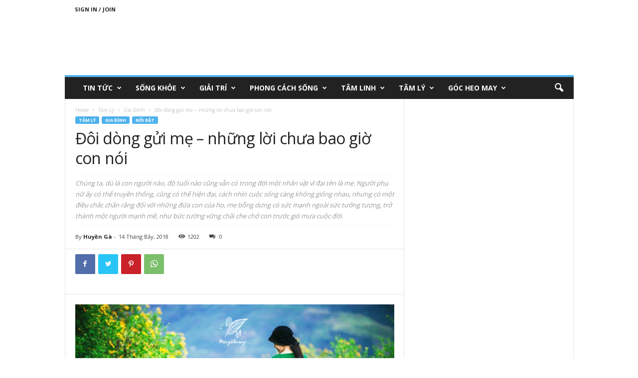

--- FILE ---
content_type: text/css
request_url: https://muagioheomay.com/wp-content/plugins/td-api-plugin/css/style.css?ver=6.2.8
body_size: 410
content:
/***************
* Block 77 css *
****************/
.td_block_77 {
    position: relative;
}
@media (min-width: 768px) and (max-width: 1023px) {
    .td_block_77{
        padding-top: 17px;
    }
}
@media (max-width: 767px) {
    .td_block_77{
        padding-top: 17px;
    }
}
.td_block_77 .block-title {
    margin: 0px 0px 20px 20px;
}
@media (min-width: 768px) and (max-width: 1023px) {
    .td_block_77 .block-title{
        margin: 0px 0px 17px 17px;
    }
}
@media (max-width: 767px) {
    .td_block_77 .block-title{
        margin: 0px 0px 17px 10px;
    }
}
.td_block_77 .td_block_inner {
    clear: right;
}
.td_block_77 .td-block-row:last-child .td_module_77 {
    margin-bottom: 0px !important;
}
.td_block_77 .td-block-span12:last-child .td_module_77 {
    margin-bottom: 0px !important;
}

/****************
* Module 77 css *
****************/
.td_module_77 .entry-title {
    font-size: 18px;
    font-weight: bold;
    line-height: 24px !important;
    margin: 0px 0px 12px 0px;
}
@media (min-width: 768px) and (max-width: 1023px) {
    .td_module_77 .entry-title {
        font-size: 15px;
        line-height: 21px;
        margin-bottom: 8px;
    }
}
@media (max-width: 767px) {
    .td_module_77 .entry-title {
        font-size: 18px;
        line-height: 26px;
        font-weight: 700;
        margin-bottom: 8px;
    }
}
.td_module_77 .td-module-thumb {
    margin-bottom: 12px;
}
@media (min-width: 768px) and (max-width: 1023px) {
    .td_module_77 .td-module-thumb {
        margin-bottom: 8px;
    }
}
@media (max-width: 767px) {
    .td_module_77 .td-module-thumb {
        margin-bottom: 9px;
    }
}
.td_module_77 .td-post-author-name {
    margin-bottom: 6px;
}
.td_module_77 .td-post-date {
    margin-bottom: 6px;
}
.td_module_77 .meta-info {
    margin-bottom: 5px;
    line-height: 11px;
}
.td_module_77 {
    padding-bottom: 36px;
}
@media (min-width: 768px) and (max-width: 1023px) {
    .td_module_77 {
        padding-bottom: 32px;
    }
}
.td_module_77 .entry-title {
    margin: 0px 0px 11px 0px;
}
@media (min-width: 768px) and (max-width: 1023px) {
    .td_module_77 .entry-title {
        margin-bottom: 7px;
    }
}
@media (max-width: 767px) {
    .td_module_77 .entry-title {
        margin-bottom: 7px;
    }
}
.td_module_77 .td-module-image .td-module-thumb {
    margin-bottom: 12px;
}
@media (min-width: 768px) and (max-width: 1023px) {
    .td_module_77 .td-module-image .td-module-thumb {
        margin-bottom: 9px;
    }
}
@media (max-width: 767px) {
    .td_module_77 .td-module-image .td-module-thumb {
        margin-bottom: 9px;
    }
}
@media (min-width: 1024px) {
    .td_module_77 .entry-thumb {
        min-height: 160px;
    }
}
@media (min-width: 768px) and (max-width: 1023px) {
    .td_module_77 .entry-thumb {
        min-height: 116px;
    }
}

.header-slide {
    height: 360px !important;
}

.td-theme-slider.iosSlider-col-3 .td_module_slide {
    height: 360px !important;
}
